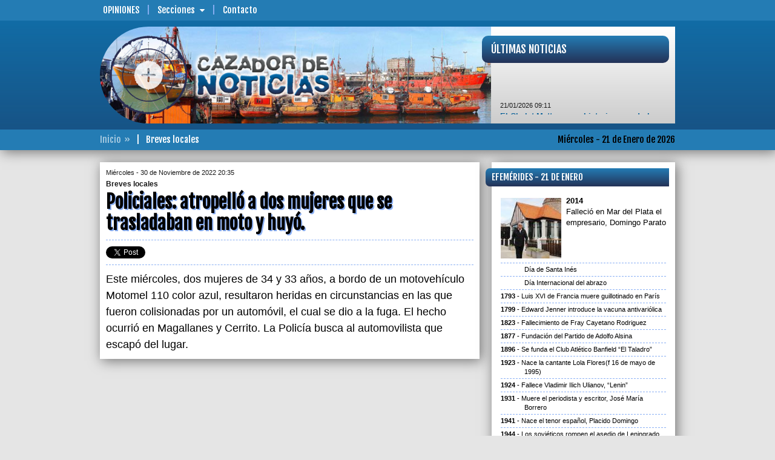

--- FILE ---
content_type: text/html; charset=UTF-8
request_url: https://www.cazadordenoticias.com.ar/breves-locales/00100888/
body_size: 8498
content:
<!DOCTYPE html>
<!--[if IE 6]>
<html lang="es-AR" id="ie6">
<![endif]-->
<!--[if IE 7]>
<html lang="es-AR" id="ie7">
<![endif]-->
<!--[if IE 8]>
<html lang="es-AR" id="ie8">
<![endif]-->
<!--[if !(IE 6) | !(IE 7) | !(IE 8)  ]><!-->
<html lang="es-AR">
<!--<![endif]-->
<head>
<meta id="myViewport" name="viewport" content="user-scalable=no, width=device-width, initial-scale=1.0" />
<meta http-equiv="content-type" content="text/html;charset=UTF-8" />
<title>CAZADOR DE NOTICIAS - Breves locales | Policiales: atropelló a dos mujeres que se trasladaban en moto y huyó.</title>
<meta name="generator" content="CAZADOR DE NOTICIAS" />
<meta name="rating" content="general" />
<meta name="design" content="Compages - Diseño e Ingeniería Web" />
<meta name="author" content="CAZADOR DE NOTICIAS" />
<meta name="copyright" content="Copyright 2019 Compages - Diseño e Ingeniería Web" />
<meta name="title" content="Policiales: atropelló a dos mujeres que se trasladaban en moto y huyó." />
<meta name="description" content="Policiales: atropelló a dos mujeres que se trasladaban en moto y huyó." />
<meta name="keywords" content="Policiales, atropello, a, dos, mujeres, que, se, trasladaban, en, moto, y, huyo" />
<meta name="robots" content="index, follow" />
<meta name="distribution" content="global" />
<meta name="language" content="es_AR" />
<meta property="og:site_name" content="CAZADOR DE NOTICIAS" />
<meta property="og:url" content="http://www.cazadordenoticias.com.ar/breves-locales/00100888/" />
<meta property="og:title" content="Policiales: atropelló a dos mujeres que se trasladaban en moto y huyó." />
<meta property="og:type" content="article" />
<meta property="og:description" content="" />
<meta property="og:image" content="http://www.cazadordenoticias.com.ar/Skins/Imagenes/Artes/Arte-Compartir.png" />
<meta name="twitter:card" content="photo" />
<meta name="twitter:image" content="http://www.cazadordenoticias.com.ar/Skins/Imagenes/Artes/Arte-Compartir.png" />
<meta name="twitter:title" content="Policiales: atropelló a dos mujeres que se trasladaban en moto y huyó." />
<meta name="twitter:site" content="@CazadorenFM1019" />
<meta name="twitter:description" content="" />
<meta name="twitter:domain" content="cazadordenoticias.com.ar" />
<link rel="image_src" type="image/jpeg" href="http://www.cazadordenoticias.com.ar/Skins/Imagenes/Artes/Arte-Compartir.png" />
<meta name="lang" content="es-AR" />
<meta property="fb:app_id" content="cazadordenoticiasmdp" />
<meta name="og:locale" content="es_LA" />
<link href="//fonts.googleapis.com/css?family=Fjalla+One&subset=latin,latin-ext" rel="stylesheet" type="text/css" />
<style type="text/css">html {overflow-y:scroll}</style>
<link rel="stylesheet" type="text/css" media="screen" href="/cpgs/def-bootstrap.css?skin=1&media=screen&version=1.1.8" />
<link rel="stylesheet" type="text/css" media="screen" href="/cpgs/def-font.css?skin=1&media=screen&version=1.1.8" />
<link rel="stylesheet" type="text/css" media="screen" href="/cpgs/def-cpgs.css?skin=1&media=screen&version=1.1.8" />
<link rel="stylesheet" type="text/css" media="all" href="/cpgs/def-all.css?skin=1&media=all&version=1.1.8" />
<link rel="stylesheet" type="text/css" media="all" href="/cpgs/style-print.css?skin=1&media=all&version=1.1.8" />
<script type="text/javascript" src="/cpgs/device.min.js?version=1.1.6"></script>
<!--[if lte IE 9]>
<![endif]-->
<!--[if lt IE 9]>
  <script src="https://oss.maxcdn.com/libs/html5shiv/3.7.2/html5shiv.js"></script>
  <script src="https://oss.maxcdn.com/libs/respond.js/1.4.2/respond.min.js"></script>
  <link rel="stylesheet" type="text/css" media="screen" href="/cpgs/css/docs.css?skin=1&version=1.1.8" />
  <link rel="stylesheet" type="text/css" media="screen" href="/cpgs/css/ie.css?skin=1&version=1.1.8" />
<![endif]-->
</head>
<body basePath="/" pathBase="breves-locales/00100888/" pathGets="">
    <div class="preloader">
        <div class="loader">
            <div class="bar"></div>
            <div class="bar"></div>
            <div class="bar"></div>
            <div class="bar"></div>
            <div class="bar"></div>
            <div class="text">Cazador de<BR/>Noticias</div>
        </div>
    </div>
<!-- Load Facebook SDK for JavaScript -->
  <div id="fb-root"></div>
  <script>(function(d, s, id) {
    var js, fjs = d.getElementsByTagName(s)[0];
    if (d.getElementById(id)) return;
    js = d.createElement(s); js.id = id;
    js.src = "https://connect.facebook.net/es_LA/sdk.js#xfbml=1&version=v3.0";
    //js.src = "https://connect.facebook.net/en_US/sdk.js#xfbml=1&version=v3.0";
    fjs.parentNode.insertBefore(js, fjs);
  }(document, 'script', 'facebook-jssdk'));</script>

<script>
  (function(i,s,o,g,r,a,m){i['GoogleAnalyticsObject']=r;i[r]=i[r]||function(){
  (i[r].q=i[r].q||[]).push(arguments)},i[r].l=1*new Date();a=s.createElement(o),
  m=s.getElementsByTagName(o)[0];a.async=1;a.src=g;m.parentNode.insertBefore(a,m)
  })(window,document,'script','//www.google-analytics.com/analytics.js','ga');

  ga('create', 'UA-6236589-3', 'auto');
  ga('require', 'displayfeatures');
  ga('send', 'pageview');

</script>
<div id="wrapper">
<div class="background"><div class="container"></div></div><div id="page">
<header id="header" ">
<div id="header-1">
  <nav class="navbar navbar-default navbar-fixed-top" role="navigation">
    <div class="container">

      <div id="BOTONERA-1" class="collapse navbar-collapse"><ul class="nav navbar-nav"><li class="destaca"><a href="/opiniones/pagina/00000001/" target="_self">Opiniones</a>
<li class="submenu"><a>Secciones<span class="flechita"></span></a><ul class="children"><li><a href="/gremiales/pagina/00000001/">Gremiales</a></li>
<li><a href="/policiales/pagina/00000001/">Policiales</a></li>
<li><a href="/cultura_y_espectaculos/pagina/00000001/">Cultura y Espectáculos</a></li>
<li><a href="/regionales/pagina/00000001/">Regionales</a></li>
<li><a href="/opinion/pagina/00000001/">Opinión</a></li>
<li><a href="/deportes/pagina/00000001/">Deportes</a></li>
<li><a href="/politica/pagina/00000001/">Politica</a></li>
<li><a href="/sociedad/pagina/00000001/">Sociedad</a></li>
<li><a href="/economia/pagina/00000001/">Economía</a></li>
<li><a href="/internacionales/pagina/00000001/">Internacionales</a></li>
</ul>
<li><a href="/contacto/" target="_self">Contacto</a>
</ul></div>
    </div>
  </nav>
</div>

<div id="header-2" class=""><nav class="navbar _navbar-fixed-top" role="navigation"><div class="container">
<div class="navbar-header"><button type="button" class="navbar-toggle collapsed" data-toggle="collapse" data-target="#NAVBARNAVS"><span></span></button><div class="navbar-brand">
        <a href="/" class="brand-name">
          <img id="logo" src="/Skins/Skin1/Imagenes/header/logo.png" class="img-responsive" alt="" />
        </a>
      </div></div><div id="NAVBARNAVS" class="navbar-collapse collapse"><ul id="BOTONERA-TOGGLE" class="nav navbar-nav navbar-right"><li><a href="/opiniones/pagina/00000001/" target="_self">Opiniones</a>
<li class="submenu"><a>Secciones<span class="flechita"></span></a><ul class="children"><li><a href="/gremiales/pagina/00000001/">Gremiales</a></li>
<li><a href="/policiales/pagina/00000001/">Policiales</a></li>
<li><a href="/cultura_y_espectaculos/pagina/00000001/">Cultura y Espectáculos</a></li>
<li><a href="/regionales/pagina/00000001/">Regionales</a></li>
<li><a href="/opinion/pagina/00000001/">Opinión</a></li>
<li><a href="/deportes/pagina/00000001/">Deportes</a></li>
<li><a href="/politica/pagina/00000001/">Politica</a></li>
<li><a href="/sociedad/pagina/00000001/">Sociedad</a></li>
<li><a href="/economia/pagina/00000001/">Economía</a></li>
<li><a href="/internacionales/pagina/00000001/">Internacionales</a></li>
</ul>
<li><a href="/contacto/" target="_self">Contacto</a>
</ul></div><section id="ENCABEZADO-FOTO"><img src="/grafica/encabezado/encabezado-04.jpg" class="img-responsive" alt="" /></section>
<a id="ENCABEZADO-MIRA" href="/"><div data-u="slides" class="ROTADOR"><div><img data-u="image" src="/grafica/encabezado/mira-01.jpg" class="img-responsive" alt="" /></div><div><img data-u="image" src="/grafica/encabezado/mira-02.jpg" class="img-responsive" alt="" /></div><div><img data-u="image" src="/grafica/encabezado/mira-03.jpg" class="img-responsive" alt="" /></div><div><img data-u="image" src="/grafica/encabezado/mira-04.jpg" class="img-responsive" alt="" /></div><div><img data-u="image" src="/grafica/encabezado/mira-05.jpg" class="img-responsive" alt="" /></div><div><img data-u="image" src="/grafica/encabezado/mira-06.jpg" class="img-responsive" alt="" /></div><div><img data-u="image" src="/grafica/encabezado/mira-07.jpg" class="img-responsive" alt="" /></div><div><img data-u="image" src="/grafica/encabezado/mira-08.jpg" class="img-responsive" alt="" /></div></div></a><div id="NOTAS-BREVES"><div><div class="TITULAR">Últimas Noticias</div><div class="CORAZON"><div class="marquee"><span class="FECHA">21/01/2026 09:11</span><BR/><a href="/nota/00116454/">El Chalet Mattar ya es historia, cuando la conservación choca con la especulación inmobiliaria</a><BR/><BR/><span class="FECHA">21/01/2026 08:48</span><BR/><a href="/nota/00116453/">Solano denunció compra de votos en el Congreso para aprobar la reforma de Milei</a><BR/><BR/><span class="FECHA">21/01/2026 08:33</span><BR/><a href="/nota/00116447/">La CGT Regional advierte sobre la grave situación del empleo y rechaza la reforma laboral del Gobierno Nacional</a><BR/><BR/><span class="FECHA">21/01/2026 08:30</span><BR/><a href="/nota/00116452/">Encuesta de AM/MDF revela que la temporada turística en Mar del Plata es regular, pero con esperanzas de mejora</a><BR/><BR/><span class="FECHA">21/01/2026 06:13</span><BR/><a href="/nota/00116455/">Rápida intervención de bomberos evita tragedia en un incendio en el barrio Puerto</a><BR/><BR/><span class="FECHA">20/01/2026 19:31</span><BR/><a href="/nota/00116444/">Baja de turismo y mal clima impactan en  las ventas de vendedores ambulantes en Mar del Plata</a><BR/><BR/><span class="FECHA">20/01/2026 18:35</span><BR/><a href="/nota/00116450/">Descarriló otro tren en España,  hay al menos un muerto y 20 heridos</a><BR/><BR/><span class="FECHA">20/01/2026 13:36</span><BR/><a href="/nota/00116445/">Proponen capacitación obligatoria en educación cívica para Neme y sus funcionarios por la bandera sublimada</a><BR/><BR/><span class="FECHA">20/01/2026 12:44</span><BR/><a href="/nota/00116446/">Mar Chiquita avanza en un plan de acción para fortalecer la gestión de residuos</a><BR/><BR/><span class="FECHA">20/01/2026 11:30</span><BR/><a href="/nota/00116449/">La Escuela de Pasteleros abre las inscripciones para los trayectos de Productos Helados y Maestro Pizzero-Rotisero</a></div></div></div></div></div></nav></div>
<div id="header-3">
  <nav class="navbar" role="navigation">
    <div class="container">

      <div id="ENCABEZADO-FECHA">Miércoles - 21 de Enero de 2026</div>      <div id="ENCABEZADO-PATHS"><span><a href="/">Inicio</a></span><span>Breves locales</span></div>
    </div>
  </nav>
</div></header>
<section id="content">
<div class="container">
<div class="row cajonera">
<div class="col-lg-8 col-md-8 col-sm-12 col-xs-12">
<div class="row cajonera">
<div class="col-xs-12"><div id="NOTICIA"><div class="VOLANTA"><span>Miércoles - 30 de Noviembre de 2022 20:35</span><span>Breves locales</span></div><div class="TITULO">Policiales: atropelló a dos mujeres que se trasladaban en moto y huyó.</div><div id="REDES_SOCIALES"><div class="tw_plug"><a href="//twitter.com/share" class="twitter-share-button" data-url="http://www.cazadordenoticias.com.ar/breves-locales/00100888/" data-text="Policiales: atropelló a dos mujeres que se trasladaban en moto y huyó." data-count="none" data-via="CazadorenFM1019" data-lang="es"></a></div><div class="fb-share-button" data-href="http://www.cazadordenoticias.com.ar/breves-locales/00100888/" data-layout="button" data-size="small" data-mobile-iframe="true"></div><div class="fb_plug_mg"><iframe id="iframe_like_facebook" class="facebook" src="//www.facebook.com/plugins/like.php?href=http://www.cazadordenoticias.com.ar/breves-locales/00100888/&amp;layout=button_count&amp;show_faces=false&amp;width=150&amp;height=20&amp;colorscheme=light&amp;action=like&amp;send=false&amp;font=arial" scrolling=no frameborder=0 style="border:none; overflow:hidden; width:150px; height:20px;" allowTransparency="true"></iframe></div></div><div class="parrafos CONTENIDO" id="SIZECHANGE"><p> Este miércoles, dos mujeres de 34 y 33 años, a bordo de un motovehículo Motomel 110 color azul, resultaron heridas en circunstancias en las que fueron colisionadas por un automóvil, el cual se dio a la fuga. El hecho ocurrió en Magallanes y Cerrito. La Policía busca al automovilista que escapó del lugar.<br/></p></div></div></div></div>
</div>
<div class="col-lg-4 col-md-4 col-sm-12 col-xs-12" barraMovil=20 role="barra-derecha">
<div class="row cajonera">
<div class="col-xs-12"><div id="EFEMERIDES" class="content-caja"><div class="TITULO TITULARES">Efemérides - 21 de Enero</div><div class="CORAZON"><div class="CONIMG"><div class="IMAGEN">
<img multimedia="53" class="img-responsive w100" src="/fotito/100/100/WHC/0/0/0/100/80/1/grafica/multimedia/efemerides-0000004620-0000000053-001-G.jpg" width="100" height="100" />
</div>
<span>2014</span>Falleció en Mar del Plata el empresario, Domingo Parato</div><div class="SINIMG">Día de Santa Inés</div><div class="SINIMG">Día Internacional del abrazo</div><div class="SINIMG"><span>1793</span>Luis XVI de Francia muere guillotinado en París</div><div class="SINIMG"><span>1799</span>Edward Jenner introduce la vacuna antivariólica</div><div class="SINIMG"><span>1823</span>Fallecimiento de Fray Cayetano Rodriguez</div><div class="SINIMG"><span>1877</span>Fundación del Partido&nbsp;de Adolfo Alsina</div><div class="SINIMG"><span>1896</span>Se funda el Club Atlético Banfield “El Taladro”</div><div class="SINIMG"><span>1923</span>Nace la cantante Lola Flores(f 16 de mayo de 1995)</div><div class="SINIMG"><span>1924</span>Fallece Vladimir Ilich Ulianov, “Lenin”</div><div class="SINIMG"><span>1931</span>Muere el periodista y escritor, José María Borrero</div><div class="SINIMG"><span>1941</span>Nace el tenor español, Placido Domingo</div><div class="SINIMG"><span>1944</span>Los soviéticos rompen el asedio de Leningrado, que duró 29 meses</div><div class="SINIMG"><span>1957</span>Nace el dirigente político, Luis D&#39;Elía</div><div class="SINIMG"><span>1960</span>Fundación del distrito de Hipólito Yrigoyen</div><div class="SINIMG"><span>1966</span>Nace el concejal (MC) de la UCR, Mario Alejandro Rodríguez</div><div class="SINIMG"><span>1980</span>Premio Cervantes para Jorge Luis Borges</div><div class="SINIMG"><span>1984</span>Nace la periodista, Angela Damboriana</div><div class="SINIMG"><span>1994</span>Mueren 24 bomberos, 17 de ellos menores de edad, en la extinción de un incendio en Puerto Madryn (Chubut)</div><div class="SINIMG"><span>1998</span>El Papa Juan Pablo II llega a La Habana para una visita de cinco días a Cuba</div><div class="SINIMG"><span>2012</span>Independiente le gana 1 a 0 a Boca Juniors(gol en contra de Rolando&nbsp;Schiavi) y se queda con la Copa de&nbsp;Oro de Mar del Plata</div><div class="SINIMG"><span>2015</span>Falleció en Mar del Plata el locutor, Jorge Kristiansen</div><div class="SINIMG"><span>2017</span>La temperatura máxima trepó en Mar del Plata a los 35,6 a las 15.40</div><div class="SINIMG"><span>2020</span>Murió Terry Jones, uno de los integrantes de los legendarios Monthy Python</div><div class="SINIMG"><span>2021</span>Falleció José Pampuro, exministro de Defensa durante el Gobierno de Néstor Kirchner</div><div class="SINIMG"><span>2025</span>Abuelas de Plaza de Mayo anunciaron la restitución de la nieta 139</div></div></div></div><div class="col-lg-12 col-md-12 col-sm-6 col-xs-12"><div class="content-superBanners">
<div class='CELDA content-banner pp1'><a href="https://www.marchiquita.gob.ar/" target="_blank"><img src="/grafica/elementos/MD-0000000330-001.jpg" alt="" /></a></div></div></div>
<div class="col-xs-12"><div id="LASMASLEIDAS" class="content-caja"><div class="TITULO TITULARES">Lo más leído</div><div class="CORAZON"><div class="row"><div class="col-lg-4 col-md-5 col-sm-6 col-xs-5"><a class="IMAGEN" href="/nota/00116439/tras-la-muerte-del-motociclista-pablo-sanchez-cargocontra-las-plataformas-ilegales-y-las-autoridades-locales/"><img multimedia="77716" class="img-responsive w100 lazy640" src="/Skins/Imagenes/transparent-640x360.png" data-original="/grafica/static320x180/85151815509ea5cf3f73840be48df1c3.jpg" width="320" height="180" />
</a></div><div class="col-lg-8 col-md-7 col-sm-6 col-xs-7"><a class="TITULO" href="/nota/00116439/tras-la-muerte-del-motociclista-pablo-sanchez-cargocontra-las-plataformas-ilegales-y-las-autoridades-locales/">Tras la muerte del motociclista, Pablo Sánchez cargó  contra las plataformas ilegales y las autoridades locales</a></div></div><div class="row"><div class="col-lg-4 col-md-5 col-sm-6 col-xs-5"><a class="IMAGEN" href="/nota/00116427/polemica-por-la-bandera-sublimada-en-la-rotonda-del-golf/"><img multimedia="77702" class="img-responsive w100 lazy640" src="/Skins/Imagenes/transparent-640x360.png" data-original="/grafica/static320x180/d81a60820f4b0b7353aa609eba5ff543.jpg" width="320" height="180" />
</a></div><div class="col-lg-8 col-md-7 col-sm-6 col-xs-7"><a class="TITULO" href="/nota/00116427/polemica-por-la-bandera-sublimada-en-la-rotonda-del-golf/">Polémica por la bandera sublimada en la rotonda del Golf</a></div></div><div class="row"><div class="col-lg-4 col-md-5 col-sm-6 col-xs-5"><a class="IMAGEN" href="/nota/00116433/imputan-por-homicidio-culposo-al-conductor-que-provoco-fatal-accidente-en-la-avenida-independencia/"><img multimedia="77707" class="img-responsive w100 lazy640" src="/Skins/Imagenes/transparent-640x360.png" data-original="/grafica/static320x180/776bccd7e59f6416ec9e9f65d65a5310.jpg" width="320" height="180" />
</a></div><div class="col-lg-8 col-md-7 col-sm-6 col-xs-7"><a class="TITULO" href="/nota/00116433/imputan-por-homicidio-culposo-al-conductor-que-provoco-fatal-accidente-en-la-avenida-independencia/">Imputan por homicidio culposo al conductor que provocó fatal accidente en la avenida Independencia</a></div></div><div class="row"><div class="col-lg-4 col-md-5 col-sm-6 col-xs-5"><a class="IMAGEN" href="/nota/00116428/murio-un-motociclista-tras-un-choque-multiple-en-independencia-y-castelli/"><img multimedia="77703" class="img-responsive w100 lazy640" src="/Skins/Imagenes/transparent-640x360.png" data-original="/grafica/static320x180/95b25bd39e62351672b312e684628ab3.jpg" width="320" height="180" />
</a></div><div class="col-lg-8 col-md-7 col-sm-6 col-xs-7"><a class="TITULO" href="/nota/00116428/murio-un-motociclista-tras-un-choque-multiple-en-independencia-y-castelli/">Murió un motociclista tras un choque múltiple en Independencia y Castelli</a></div></div><div class="row"><div class="col-lg-4 col-md-5 col-sm-6 col-xs-5"><a class="IMAGEN" href="/nota/00116401/estatales-bonaerenses-aceptaron-la-oferta-de-45-de-aumento-de-axel-kicillof/"><img multimedia="77667" class="img-responsive w100 lazy640" src="/Skins/Imagenes/transparent-640x360.png" data-original="/grafica/static320x180/c4f4f2ff3e422ee21fa95de4fef645ad.jpg" width="320" height="180" />
</a></div><div class="col-lg-8 col-md-7 col-sm-6 col-xs-7"><a class="TITULO" href="/nota/00116401/estatales-bonaerenses-aceptaron-la-oferta-de-45-de-aumento-de-axel-kicillof/">Estatales bonaerenses aceptaron la oferta de 4,5% de aumento de Axel Kicillof</a></div></div></div></div></div><div class="col-lg-12 col-md-12 col-sm-6 col-xs-12"><div class="content-superBanners">
<div class='CELDA content-banner pp1'><a href="https://puertomardelplata.net/" target="_blank"><img src="/grafica/elementos/MD-0000000351-001.gif" alt="" /></a></div></div></div>
<div class="col-lg-12 col-md-12 col-sm-6 col-xs-12"><div class="content-superBanners">
<div class='CELDA content-banner pp1'><a href="https://secza.org.ar/" target="_blank"><img src="/grafica/elementos/MD-0000000229-001.jpg" alt="" /></a></div></div></div>
<div class="col-lg-12 col-md-12 col-sm-6 col-xs-12"><div class="content-superBanners">
<div class='CELDA content-banner pp1'><a href="http://www.ripsa.com.ar/" target="_blank"><img src="/grafica/elementos/MC-0000000070-001.png" alt="" /></a></div></div></div>
<div class="col-lg-12 col-md-12 col-sm-6 col-xs-12"><div class="content-superBanners">
<div class='CELDA content-banner pp1'><img src="/grafica/elementos/MD-0000000359-001.jpg" alt="" /></div></div></div>
<div class="col-lg-12 col-md-12 col-sm-6 col-xs-12"><div class="content-superBanners">
<div class='CELDA content-banner pp1'><img src="/grafica/elementos/MD-0000000322-001.png" alt="" /></div></div></div>
<div class="col-lg-12 col-md-12 col-sm-6 col-xs-12"><div class="content-superBanners">
<div class='CELDA content-banner pp1'><img src="/grafica/elementos/MD-0000000339-002.jpg" alt="" /></div></div></div>
<div class="col-lg-12 col-md-12 col-sm-6 col-xs-12"><div class="content-superBanners">
<div class='CELDA content-banner pp1'><img src="/grafica/elementos/MD-0000000338-001.jpg" alt="" /></div></div></div>
<div class="col-lg-12 col-md-12 col-sm-6 col-xs-12"><div class="content-superBanners">
<div class='CELDA content-banner pp1'><img src="/grafica/elementos/MD-0000000343-001.gif" alt="" /></div></div></div>
<div class="col-lg-12 col-md-12 col-sm-6 col-xs-12"><div class="content-superBanners">
<div class='CELDA content-banner pp1'><a href="http://www.arbia.org.ar/" target="_blank"><img src="/grafica/elementos/MD-0000000186-001.jpg" alt="" /></a></div></div></div>
<div class="col-lg-12 col-md-12 col-sm-6 col-xs-12"><div class="content-superBanners">
<div class='CELDA content-banner pp1'><img src="/grafica/elementos/MD-0000000348-001.jpg" alt="" /></div></div></div>
<div class="col-lg-12 col-md-12 col-sm-6 col-xs-12"><div class="content-superBanners">
<div class='CELDA content-banner pp1'><a href="http://www.facebook.com/cazadordenoticiasmdp/" target="_blank"><img src="/grafica/elementos/MC-0000000015-001.png" alt="" /></a></div></div></div>
<div class="col-lg-12 col-md-12 col-sm-6 col-xs-12"><div class="content-superBanners">
<div class='CELDA content-banner pp1'><img src="/grafica/elementos/MD-0000000264-001.jpg" alt="" /></div></div></div>
</div>
</div>
</div>
</div>
</section>
<footer id="footer">
<div id="footer-2">
  <div class="container">
    <div class="row cajonera">

      <div class="col-sm-3 links">
        <div class="row cajon">

          <div class="col-sm-10">
            <div class="parrafos mini">
              <ul id="BOTONERA-1" class="list-unstyled"><li><a href="/opiniones/pagina/00000001/" target="_self">Opiniones</a>
<li><a href="/contacto/" target="_self">Contacto</a>
</ul>            </div>
          </div>

        </div>
      </div>

      <div class="col-sm-6 info-contacto">
        <div class="row cajon">

          <div class="col-sm-10 col-sm-offset-1">
            <div class="parrafos mini" id="copyright">
              <p style="margin-top:0;"><b><u>CAZADOR DE NOTICIAS<br/></u></b>cazadordenoticiasmdp@gmail.com<br/><b><br/></b>© COPYRIGHTS 2016 • Todos los derechos reservados • <b>www.cazadordenoticias.com.ar</b> • Mar del Plata • Buenos Aires • Argentina</p>            </div>
          </div>

        </div>
      </div>

      <div class="col-sm-3 redes">
        <div class="row cajon">

          <div class="col-sm-12">
            <div class="row cajon">

              <div class="col-xs-12">
                <div class="parrafos mini">
                  <p><b>Seguinos</b></p>
                                      <a class="fb-link" title="Facebook" rel="external" href="https://www.facebook.com/cazadordenoticiasmdp" target="_blank">
                      <i class="fa fa-facebook-square fa-3x" aria-hidden="true"></i>
                    </a>
                                                        <a class="tw-link" title="Twitter" rel="external" href="http://twitter.com/CazadorenFM1019" target="_blank">
                      <i class="fa fa-twitter-square fa-3x" aria-hidden="true"></i>
                    </a>
                                  </div>
              </div>

              <div class="col-xs-12">
                <div id="WEBMASTER">
                  <a href="http://www.compages.com.ar/" target="_blank"><img src="/grafica/COMPAGES-150x019_white.png" width="150" height="19" title="Compages - Diseño e Ingeniería Web" alt="Compages - Diseño e Ingeniería Web" /></a>
                </div>
              </div>

            </div>
          </div>

        </div>

      </div>

    </div>
  </div>
</div></footer>
</div>
</div>
<script type="text/javascript" src="https://code.jquery.com/jquery-1.11.3.min.js?version=1.1.6"></script>
<script type="text/javascript" src="https://code.jquery.com/jquery-migrate-1.3.0.min.js?version=1.1.6"></script>
<script type="text/javascript" src="/cpgs/def-bootstrap.js?version=1.1.6&llave=fin"></script>
<script type="text/javascript" src="/cpgs/def-jssor.js?version=1.1.6&llave=fin"></script>
<script type="text/javascript" src="/cpgs/def-cpgs.js?version=1.1.6&llave=fin"></script>
<script type="text/javascript" src="/cpgs/def-lg.js?version=1.1.6&llave=fin"></script>
<script type="text/javascript" src="/cpgs/def-sitio.js?version=1.1.6&llave=fin"></script>
<script async type="text/javascript" class="jscript">
jssor_1_slider_init = function() {
var jssor_1_SlideshowTransitions = [
{$Duration:800,$Opacity:2}
];
var jssor_1_SlideshowTransitions = [
{$Duration:500,$Delay:12,$Cols:10,$Rows:5,$Opacity:2,$Clip:15,$SlideOut:true,$Formation:$JssorSlideshowFormations$.$FormationStraightStairs,$Assembly:2049,$Easing:$Jease$.$OutQuad},
{$Duration:1200,x:0.2,y:-0.1,$Delay:16,$Cols:10,$Rows:5,$Opacity:2,$Clip:15,$During:{$Left:[0.3,0.7],$Top:[0.3,0.7]},$Formation:$JssorSlideshowFormations$.$FormationStraightStairs,$Assembly:260,$Easing:{$Left:$Jease$.$InWave,$Top:$Jease$.$InWave,$Clip:$Jease$.$OutQuad},$Round:{$Left:1.3,$Top:2.5}},
{$Duration:1000,x:-0.2,$Delay:20,$Cols:16,$SlideOut:true,$Formation:$JssorSlideshowFormations$.$FormationStraight,$Assembly:260,$Easing:{$Left:$Jease$.$InOutExpo,$Opacity:$Jease$.$InOutQuad},$Opacity:2,$Outside:true,$Round:{$Top:0.5}}
];
var jssor_1_options = {
$AutoPlay: 1,
$SlideshowOptions: {
$Class: $JssorSlideshowRunner$,
$Transitions: jssor_1_SlideshowTransitions,
$TransitionsOrder: 1
}
};
var jssor_1_slider = new $JssorSlider$("ENCABEZADO-MIRA", jssor_1_options);
var MAX_WIDTH = 130;
function ScaleSlider() {
var containerElement = jssor_1_slider.$Elmt.parentNode;
var containerWidth = containerElement.clientWidth;
if (containerWidth) {
var expectedWidth = Math.min(MAX_WIDTH || containerWidth, containerWidth);
jssor_1_slider.$ScaleWidth(expectedWidth);
}
else {
window.setTimeout(ScaleSlider, 30);
}
}
ScaleSlider();
$Jssor$.$AddEvent(window, "load", ScaleSlider);
$Jssor$.$AddEvent(window, "resize", ScaleSlider);
$Jssor$.$AddEvent(window, "orientationchange", ScaleSlider);
};</script>
<script async type="text/javascript" class="jquery">
$(document).ready(function (){
$("#header-1 #BOTONERA-1 .submenu")
.on("mouseover", function (e) {
if ($(this).not(".open")) {
$(this).addClass("open").children(".children").stop(true).slideToggle("fast");
}
})
.on("mouseout", function (e) {
if ($(this).is(".open")) {
$(this).children(".children").stop(true).slideToggle("fast",function() { $(this).parent().removeClass("open") });
}
})
;$("#header-1 .submenu > a")
.click(function(){
if ($(this).parent().is(".open")) {
$(this).parent().removeClass("open");
} else {
$(this).parent().addClass("open").children(".children");
}
$(this).parent().children(".children").stop(true).slideToggle();
})
;$("#header-2 button.navbar-toggle")
.on("click", function(){
if ($(this).is(".active"))
$(this).removeClass("active");
else
$(this).addClass("active");
})
;$("#header-2 .submenu > a")
.click(function(){
if ($(this).parent().is(".open"))
$(this).parent().removeClass("open");
else
$(this).parent().addClass("open").children(".children");
$(this).parent().children(".children").stop(true).slideToggle();
})
;$(window)
.on("load resize",function(){
var alto = Math.max( $(window).height(), window.innerHeight);
$("#header-2 .navbar-collapse").css("max-height",alto-$("#header-2").height());
})
;$(window).on("load",function(){
$("#NOTAS-BREVES .marquee").attr("data-direction","up").attr("data-duration","4000").css({display:"block"}).marquee({pauseOnHover:true});
});$(window).on("load",function() { jssor_1_slider_init(); });$(window).on("load",function(){ $.getScript("//platform.twitter.com/widgets.js"); });$("#NOTICIA .GALERIA a img[multimedia]")
.each(function(){
var multimedia = $(this).attr("multimedia");
$(this).parent("a").attr("data-sub-html","#caption"+multimedia);
if ($(this).attr("title")) {
$(this).parent("a").after("<div class='COMENTARIO'>"+$(this).attr("title")+"</div>");
if (!$(this).attr("alt")) $(this).attr("alt",$(this).attr("title")).attr("title","");
}
});$("#NOTICIA")
.lightGallery({
selector: ".GALERIA a",
hash: false,
download: false,
zoom: false,
thumbnail: true,
animateThumb: false,
showThumbByDefault: false
});});
</script>
</body>
</html>